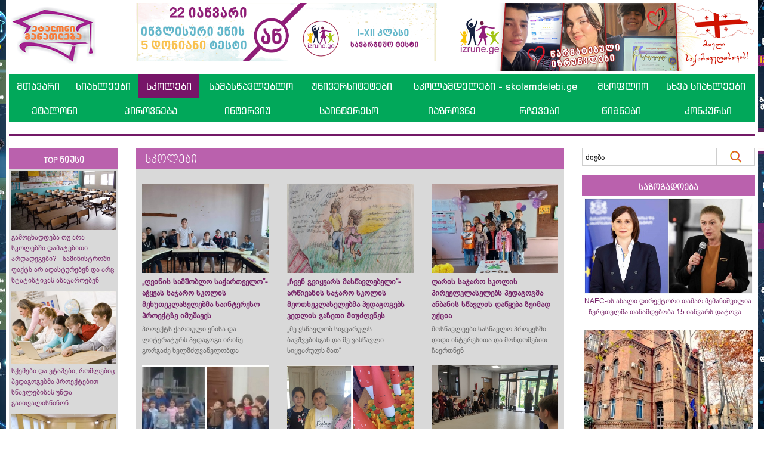

--- FILE ---
content_type: text/html; charset=UTF-8
request_url: https://www.etaloni.ge/geo/main/index/104/5349
body_size: 13603
content:
<!DOCTYPE html>
<html lang="en">
<head>
  <title>სკოლები - ეტალონი</title>
  
  
  
<meta charset="utf-8">
<meta name="viewport" content="width=device-width, initial-scale=1">
  
<meta name="title" content="სკოლები - ეტალონი" />
<meta name="description" content="" />
<meta name="keywords" content="" />

<link href="https://www.etaloni.ge/images/logo.jpg" width="1200" rel="image_src"  />
<meta property="fb:app_id" content="327559284641587" />
<meta property="og:title" content="სკოლები - ეტალონი" />
<meta property="og:type" content="article" />
<meta property="og:image" content="https://www.etaloni.ge/images/logo.jpg" />
<meta property="og:url" content="https://www.etaloni.ge/geo/main/index/104" />
<meta property="og:site_name" content="Etaloni" />
<meta property="og:description" content="" />
<meta property="og:image:type" content="image/jpeg" /> 
<meta property="og:image:width" content="526" /> 
<meta property="og:image:height" content="275" />  
  <link rel="shortcut icon" href="https://www.etaloni.ge/favicon.ico" type="image/x-icon">
  <link rel="icon" href="https://www.etaloni.ge/favicon.ico" type="image/x-icon">

  <link rel="stylesheet" href="https://www.etaloni.ge/bootstrap/css/bootstrap.css?v=2">
  <link rel="stylesheet" href="https://www.etaloni.ge/css/style.css?v=13">
  <link rel="stylesheet" href="https://www.etaloni.ge/css/mob.css?v=13">
  <link rel="stylesheet" href="https://www.etaloni.ge/css/bpg/stylesheet.css">
  <link rel="stylesheet" href="https://www.etaloni.ge/highslide/highslide.css">
  
  <script src="https://ajax.googleapis.com/ajax/libs/jquery/3.5.1/jquery.min.js"></script>
  <script src="https://www.etaloni.ge/bootstrap/js/bootstrap.js"></script>
  <script src="https://www.etaloni.ge/library.js?v=9"></script>
  <script src="https://www.etaloni.ge/anylink.js"></script>
  <script src="https://www.etaloni.ge/highslide/highslide-with-gallery.js"></script>
  
  <script type="text/javascript">
	jQuery(document).ready(function() {
    var offset = 220;
    var duration = 500;
    jQuery(window).scroll(function() {
        if (jQuery(this).scrollTop() > offset) {
            jQuery('.back-to-top').fadeIn(duration);
        } else {
            jQuery('.back-to-top').fadeOut(duration);
        }
    });
    
    jQuery('.back-to-top').click(function(event) {
        event.preventDefault();
        jQuery('html, body').animate({scrollTop: 0}, duration);
        return false;
    })
	});
  </script>
  
  
  <script src='https://www.google.com/recaptcha/api.js'></script>
  
  

<!-- Facebook Pixel Code -->
<script>
!function(f,b,e,v,n,t,s)
{if(f.fbq)return;n=f.fbq=function(){n.callMethod?
n.callMethod.apply(n,arguments):n.queue.push(arguments)};
if(!f._fbq)f._fbq=n;n.push=n;n.loaded=!0;n.version='2.0';
n.queue=[];t=b.createElement(e);t.async=!0;
t.src=v;s=b.getElementsByTagName(e)[0];
s.parentNode.insertBefore(t,s)}(window,document,'script', 'https://connect.facebook.net/en_US/fbevents.js');
fbq('init', '320880760142546'); 
fbq('track', 'PageView');
</script>
<noscript>
<img height="1" width="1" src="https://www.facebook.com/tr?id=320880760142546&ev=PageView&noscript=1"/>
</noscript>
<!-- End Facebook Pixel Code -->

<meta name="facebook-domain-verification" content="az59f9xy9mpzxpalxkqcg99ej0xd6l" />

  
 
</head>
<body>


<div id="fb-root"></div>
<script async defer crossorigin="anonymous" src="https://connect.facebook.net/en_US/sdk.js#xfbml=1&version=v9.0&appId=327559284641587&autoLogAppEvents=1" nonce="wBrghQ6u"></script>


<script>
  (function(i,s,o,g,r,a,m){i['GoogleAnalyticsObject']=r;i[r]=i[r]||function(){
  (i[r].q=i[r].q||[]).push(arguments)},i[r].l=1*new Date();a=s.createElement(o),
  m=s.getElementsByTagName(o)[0];a.async=1;a.src=g;m.parentNode.insertBefore(a,m)
  })(window,document,'script','//www.google-analytics.com/analytics.js','ga');

  ga('create', 'UA-83979059-1', 'auto');
  ga('send', 'pageview');

</script>



<script type="text/javascript">
			hs.graphicsDir = 'https://www.etaloni.ge/highslide/graphics//';
			hs.align = 'center';
			hs.transitions = ['expand', 'crossfade'];
			hs.outlineType = 'rounded-white';
			hs.fadeInOut = true;
			//hs.dimmingOpacity = 0.75;
			
			// Add the controlbar
			hs.addSlideshow({
				//slideshowGroup: 'group1',
				interval: 5000,
				repeat: false,
				useControls: true,
				fixedControls: 'fit',
				overlayOptions: {
					opacity: .75,
					position: 'bottom center',
					hideOnMouseOut: true
				}
			});
			
</script>


<div class="wrap">
	<div class="container">
    	
        <div class="outer_left">
<div onClick="addViews(77)"><a href="https://izrune.ge/" target="_blank"><img src="https://www.etaloni.ge/gallery/b-1.jpg" alt="" /></a></div>
	</div>
		<div class="outer_right">
<div onClick="addViews(78)"><a href="https://izrune.ge/" target="_blank"><img src="https://www.etaloni.ge/gallery/b-2.jpg" alt="" /></a></div>
	</div>
        
        <!-- Banners top start -->
        <div class="row">
        	<div class="col-12">
        	

        	</div>
		</div>
        
        <div class="row desktop-flex">
        	<div class="col-sm-2">
            	<div class="logo"><a href="https://www.etaloni.ge/"><img src="https://www.etaloni.ge/images/logo.png" /></a></div>
            </div>
        	<div class="col-sm-5">
            	
<div class="brek_top" onClick="addViews(52510)"><a href="https://www.izrune.ge/" target="_blank"><img src="https://www.etaloni.ge/gallery/ინგ11.gif" alt="" class="img-fluid" /></a></div>
	            </div>
            <div class="col-sm-5">
            	
<div class="brek_top" onClick="addViews(73006)"><a href="https://izrune.ge/" target="_blank"><img src="https://www.etaloni.ge/gallery/saitistvis-kkk-1.jpg" alt="" class="img-fluid" /></a></div>
	            </div>
        </div>
        <!-- Banners top end -->
        
        <!-- header start -->
        <div class="row header">
            <div class="col-sm-12">
            	<div class="mobile" style="width:1px; height:10px;"></div>
            	<div class="logo mobile"><a href="https://www.etaloni.ge/geo"><img src="https://www.etaloni.ge/images/logo.png" /></a></div>
                <div class="clear mobile"></div>
            	
<div class="mainmenu_body mainmenu_body_nm">

<div class="desktop">
<table cellpadding="0" cellspacing="0" border="0" style="width:100%;">
<tr>

<td><a href="https://www.etaloni.ge/geo/main/index/1">მთავარი</a></td>
	<td><a href="https://www.etaloni.ge/geo/main/index/3">სიახლეები</a></td>
	<td><div class="act" onClick="window.location='https://www.etaloni.ge/geo/main/index/104'">სკოლები</div></td>
	<td><a href="https://www.etaloni.ge/geo/main/index/16237">სამასწავლებლო</a></td>
	<td><a href="https://www.etaloni.ge/geo/main/index/62558">უნივერსიტეტები</a></td>
	<td><a href="https://www.etaloni.ge/skolamdelebi">სკოლამდელები - skolamdelebi.ge</a></td>
	<td><a href="https://www.etaloni.ge/geo/main/index/63409">მსოფლიო</a></td>
	<td><a href="https://www.etaloni.ge/geo/main/index/83842">სხვა სიახლეები</a></td>
	
</tr>
</table>
</div>




<div class="mobile">
	<div class="navbar-header">
		<button type="button" class="navbar-toggle" data-toggle="collapse" data-target="#myNavbar">
        	<span class="icon-bar" id="id-icon-bar-1"></span>
			<span class="icon-bar" id="id-icon-bar-2"></span>
			<span class="icon-bar" id="id-icon-bar-3"></span>                        
		</button>
	</div>
                            

		<div class="collapse navbar-collapse" id="myNavbar">
			<ul class="nav nav-justified">
				<li><a href="https://www.etaloni.ge/geo/main/index/1">მთავარი</a></li>
					<li><a href="https://www.etaloni.ge/geo/main/index/3">სიახლეები</a></li>
					<li><a href="https://www.etaloni.ge/geo/main/index/104">სკოლები</a></li>
					<li><a href="https://www.etaloni.ge/geo/main/index/16237">სამასწავლებლო</a></li>
					<li><a href="https://www.etaloni.ge/geo/main/index/62558">უნივერსიტეტები</a></li>
					<li><a href="https://www.etaloni.ge/skolamdelebi">სკოლამდელები - skolamdelebi.ge</a></li>
					<li><a href="https://www.etaloni.ge/geo/main/index/38051">კალენდარი</a></li>
					<li><a href="https://www.etaloni.ge/geo/main/index/38050">ძიება</a></li>
					<li><a href="https://www.etaloni.ge/geo/main/index/63409">მსოფლიო</a></li>
					<li><a href="https://www.etaloni.ge/geo/main/index/83842">სხვა სიახლეები</a></li>
					<li><a href="https://www.etaloni.ge/geo/main/index/1204">ეტალონი</a></li>
					<li><a href="https://www.etaloni.ge/geo/main/index/23639">პიროვნება</a></li>
					<li><a href="https://www.etaloni.ge/geo/main/index/105">ინტერვიუ</a></li>
					<li><a href="https://www.etaloni.ge/geo/main/index/5">საინტერესო   </a></li>
					<li><a href="https://www.etaloni.ge/geo/main/index/16342">იაზროვნე</a></li>
					<li><a href="https://www.etaloni.ge/geo/main/index/7">რჩევები</a></li>
					<li><a href="https://www.etaloni.ge/geo/main/index/6">წიგნები</a></li>
					<li><a href="https://www.etaloni.ge/geo/main/index/7870">კონკურსი</a></li>
								</ul>
		</div>

</div>

</div>

<div class="mainmenu_body desktop">

<table cellpadding="0" cellspacing="0" border="0" style="width:100%;">
<tr>

<td><a href="https://www.etaloni.ge/geo/main/index/1204">ეტალონი</a></td>
	<td><a href="https://www.etaloni.ge/geo/main/index/23639">პიროვნება</a></td>
	<td><a href="https://www.etaloni.ge/geo/main/index/105">ინტერვიუ</a></td>
	<td><a href="https://www.etaloni.ge/geo/main/index/5">საინტერესო   </a></td>
	<td><a href="https://www.etaloni.ge/geo/main/index/16342">იაზროვნე</a></td>
	<td><a href="https://www.etaloni.ge/geo/main/index/7">რჩევები</a></td>
	<td><a href="https://www.etaloni.ge/geo/main/index/6">წიგნები</a></td>
	<td><a href="https://www.etaloni.ge/geo/main/index/7870">კონკურსი</a></td>
	
</tr>
</table>

</div>

            </div>
        </div>
        
        <div class="row">
        	<div class="col-sm-12">
            	<div class="menu_line"></div>
            </div>
        </div>
        
        <div class="row">
        	<div class="col-12">
            	

            </div>
        </div>
                
        <!-- header end -->
        
        <!-- content start -->
        <div class="row">
        	<div class="col-sm-2 desktop">
            
            	

<!-- red news start -->
<div class="side">
	<div class="label1">TOP ნიუსი</div>
	<div class="bg">
		

<div>
	<div class="pic"><a href="https://www.etaloni.ge/geo/main/index/121401"><img src="https://www.etaloni.ge/gallery/klasisis.jpeg" alt="" class="img-fluid" /></a></div>		
	<div class="title"><a href="https://www.etaloni.ge/geo/main/index/121401">გამოცხადდება თუ არა სკოლებში დამატებითი არდადეგები? - სამინისტროში ფაქტს არ ადასტურებენ და არც სტატისტიკას ასაჯაროებენ </a></div>
	</div>
	<div>
	<div class="pic"><a href="https://www.etaloni.ge/geo/main/index/121346"><img src="https://www.etaloni.ge/gallery/iikaksajlkjlkjs.jpg" alt="" class="img-fluid" /></a></div>		
	<div class="title"><a href="https://www.etaloni.ge/geo/main/index/121346">სქემები და ეტაპები, რომლებიც პედაგოგებმა პროექტებით სწავლებისას უნდა გაითვალისწინონ</a></div>
	</div>
	<div>
	<div class="pic"><a href="https://www.etaloni.ge/geo/main/index/121394"><img src="https://www.etaloni.ge/gallery/iiiiiiimtavroba.jpeg" alt="" class="img-fluid" /></a></div>		
	<div class="title"><a href="https://www.etaloni.ge/geo/main/index/121394">მთავრობამ სტუდენტთა სწავლის დაფინანსებასთან დაკავშირებით ახალი გადაწყვეტილება მიიღო</a></div>
	</div>
	<div class="desktop">
	<div class="pic"><a href="https://www.etaloni.ge/geo/main/index/121397"><img src="https://www.etaloni.ge/gallery/eqeqe.jpg" alt="" class="img-fluid" /></a></div>		
	<div class="title"><a href="https://www.etaloni.ge/geo/main/index/121397">ანაზღაურება 2774 ლარია - კონკურსის ვადები და პირობები ცნობილია</a></div>
	</div>
	<div class="desktop">
	<div class="pic"><a href="https://www.etaloni.ge/geo/main/index/121368"><img src="https://www.etaloni.ge/gallery/iiigiviasapoipoipois.jpg" alt="" class="img-fluid" /></a></div>		
	<div class="title"><a href="https://www.etaloni.ge/geo/main/index/121368">„სკოლა უზრუნველყოფს სკოლის ტერიტორიაზე ფიზიკური უსაფრთხოების დაცვას“ - მინისტრის ბრძანებაში ცვლილება შევიდა</a></div>
	</div>
	
		
	</div>
</div>
<!-- red news end --><!-- left news start -->

<div class="side">
	<div class="label1">სიახლეები</div>

<div class="spec">
		<div class="pic"><a href="https://www.etaloni.ge/geo/main/index/121404"><img src="https://www.etaloni.ge/gallery/iiiiiiiiamindasjlkjs.jpg" alt="" class="img-fluid" /></a></div>
		<div class="title"><a href="https://www.etaloni.ge/geo/main/index/121404">როდემდე გაგრძელდება უამინდობა - სააგენტო ინფორმაციას ავრცელებს</a></div>
	</div>
	<div class="spec">
		<div class="pic"><a href="https://www.etaloni.ge/geo/main/index/121393"><img src="https://www.etaloni.ge/gallery/mataremeotxe.jpg" alt="" class="img-fluid" /></a></div>
		<div class="title"><a href="https://www.etaloni.ge/geo/main/index/121393">მოგზაურობის როლი თანამედროვე განათლებაში</a></div>
	</div>
	<div class="spec">
		<div class="pic"><a href="https://www.etaloni.ge/geo/main/index/121364"><img src="https://www.etaloni.ge/gallery/iiiiiiiiinaec.png" alt="" class="img-fluid" /></a></div>
		<div class="title"><a href="https://www.etaloni.ge/geo/main/index/121364">განაცხადის გაკეთების ბოლო ვადა 16 იანვარია - ინფორმაციას გამოცდების ეროვნული ცენტრი ავრცელებს</a></div>
	</div>
	<div class="spec">
		<div class="pic"><a href="https://www.etaloni.ge/geo/main/index/121302"><img src="https://www.etaloni.ge/gallery/iiiiiiiiiiiiiiiiiiiiiiiiiiiiiiiiiiiiiiiiiiiiiisaministro.jpg" alt="" class="img-fluid" /></a></div>
		<div class="title"><a href="https://www.etaloni.ge/geo/main/index/121302">სპეციალური საგანმანათლებლო სერვისისთვის განათლების სამინისტრომ  400 ათას ლარი გამოყო - დეტალები</a></div>
	</div>
	<div class="spec">
		<div class="pic"><a href="https://www.etaloni.ge/geo/main/index/121324"><img src="https://www.etaloni.ge/gallery/tovli.png" alt="" class="img-fluid" /></a></div>
		<div class="title"><a href="https://www.etaloni.ge/geo/main/index/121324">როგორი ამინდი იქნება ძველით ახალ წელს - გარემოს ეროვნული სააგენტო მოსახლეობას აფრთხილებს</a></div>
	</div>
	<div class="spec">
		<div class="pic"><a href="https://www.etaloni.ge/geo/main/index/121258"><img src="https://www.etaloni.ge/gallery/iiiiiiiateasakjhs.jpg" alt="" class="img-fluid" /></a></div>
		<div class="title"><a href="https://www.etaloni.ge/geo/main/index/121258">პრემიის მისაღებად, რესურსცენტრმა მედალოსანი მოსწავლეების შესახებ წერილი მერიაში უნდა გაგზავნოს</a></div>
	</div>
	<div class="spec">
		<div class="pic"><a href="https://www.etaloni.ge/geo/main/index/121277"><img src="https://www.etaloni.ge/gallery/iiiiiiiiiiiiiiiiiisamiansiajs.jpeg" alt="" class="img-fluid" /></a></div>
		<div class="title"><a href="https://www.etaloni.ge/geo/main/index/121277">ეხებათ თუ არა 5-6 იანვრის უქმეები მასწავლებლებს? - კითხვას სამინისტრო პასუხობს</a></div>
	</div>
	<div class="spec">
		<div class="pic"><a href="https://www.etaloni.ge/geo/main/index/121288"><img src="https://www.etaloni.ge/gallery/iiiiiiiiiiiiamindi.jpg" alt="" class="img-fluid" /></a></div>
		<div class="title"><a href="https://www.etaloni.ge/geo/main/index/121288">ჰაერის ტემპერატურა -17 გრადუსამდე დაეცემა  - ამინდის მკვეთრი გაუარესების შესახებ მოსახლეობას გარემოს ეროვნული სააგენტო აფრთხილებს</a></div>
	</div>
	<div class="spec">
		<div class="pic"><a href="https://www.etaloni.ge/geo/main/index/121255"><img src="https://www.etaloni.ge/gallery/saksiapsoasaasdasdad.jpg" alt="" class="img-fluid" /></a></div>
		<div class="title"><a href="https://www.etaloni.ge/geo/main/index/121255">საახალწლოდ 300 ლარს ეს ოჯახები მიიღებენ - ვის ეხება მუნიციპალური პროგრამა</a></div>
	</div>
	<div class="spec">
		<div class="pic"><a href="https://www.etaloni.ge/geo/main/index/121171"><img src="https://www.etaloni.ge/gallery/iiiiiiiiiikomps.png" alt="" class="img-fluid" /></a></div>
		<div class="title"><a href="https://www.etaloni.ge/geo/main/index/121171">უნივერსიტეტების საყურადღებოდ - ცნობილია, იმ საკითხების სია, რომლებსაც სპეციალური საბჭო წლის დასრულებამდე განიხილავს</a></div>
	</div>
	
</div>

<!-- left news end -->

<!-- pop news start -->
<div class="side">
	<div class="label1">ყველაზე პოპულარული</div>
	<div class="bg">
		

<div class="pic"><a href="https://www.etaloni.ge/geo/main/index/90796"><img src="https://www.etaloni.ge/gallery/iisofio.jpg" alt="" class="img-fluid" /></a></div>		
	<div class="title"><a href="https://www.etaloni.ge/geo/main/index/90796">აბიტურიენტებისთვის გამოცდების განრიგი გამოქვეყნდა - სოფიო გორგოძე</a></div>
	<div class="pic"><a href="https://www.etaloni.ge/geo/main/index/84960"><img src="https://www.etaloni.ge/gallery/iiiiiisqemaskajskajskasj.jpg" alt="" class="img-fluid" /></a></div>		
	<div class="title"><a href="https://www.etaloni.ge/geo/main/index/84960">1,4,7,10 კრედიტქულაზე გამოცდაჩაბარებული მასწავლებლები სტატუსს ტრენინგკურსების გავლით მიიღებენ - ვის ეხება ცვლილება კარიერული წინსვლის სქემაში</a></div>
	<div class="pic"><a href="https://www.etaloni.ge/geo/main/index/85006"><img src="https://www.etaloni.ge/gallery/iiiiifwefwee.png" alt="" class="img-fluid" /></a></div>		
	<div class="title"><a href="https://www.etaloni.ge/geo/main/index/85006">ყველა ცვლილება, რომელიც მასწავლებლებს წელს გამოცდებზე დახვდებათ</a></div>
	<div class="pic"><a href="https://www.etaloni.ge/geo/main/index/84881"><img src="https://www.etaloni.ge/gallery/iiimentoriaisiasasuas.jpg" alt="" class="img-fluid" /></a></div>		
	<div class="title"><a href="https://www.etaloni.ge/geo/main/index/84881">მასწავლებელთა სქემაში ცვლილება შევიდა - პრაქტიკული საქმიანობა პორტფოლიოთი შეფასდება</a></div>
	<div class="pic"><a href="https://www.etaloni.ge/geo/main/index/83856"><img src="https://www.etaloni.ge/gallery/iiiiiiikodakda.jpg" alt="" class="img-fluid" /></a></div>		
	<div class="title"><a href="https://www.etaloni.ge/geo/main/index/83856">პირველ კლასში სწავლის დაწყების ასაკი შეიცვლება - 2023 წლის სამოქმედო გეგმა ცნობილია</a></div>
	<div class="pic"><a href="https://www.etaloni.ge/geo/main/index/83566"><img src="https://www.etaloni.ge/gallery/iiiiiiiiiiiiiiiiiiiiiiiiiiiiiiiiiasdsad.jpg" alt="" class="img-fluid" /></a></div>		
	<div class="title"><a href="https://www.etaloni.ge/geo/main/index/83566">ცნობილია, სტანდარტი, რომელიც ყველა სკოლამ უნდა დააკმაყოფილოს - იხილეთ შეფასების სქემა </a></div>
	
		
	</div>
</div>
<!-- pop news end -->
<!-- pop news start -->
<div class="side">
	<div class="label1">ფოტოები</div>
	<div class="bg">
		<div class="highslide-gallery">

<div class="pic"><a href="https://www.etaloni.ge/gallery/187538dfbhaefb.jpg" class="highslide" onclick="return hs.expand(this)">
		<div style="width:100%; height:125px; background: url(https://www.etaloni.ge/gallery/187538dfbhaefb.jpg) no-repeat center / cover;"></div>
		</a></div>
	<div class="title"><a href="https://www.etaloni.ge/geo/main/index/56967">ურთის საჯარო სკოლის მოსწავლეებმა ლაშქრობა მოაწყვეს</a></div>
	<div class="pic"><a href="https://www.etaloni.ge/gallery/1145601.jpg" class="highslide" onclick="return hs.expand(this)">
		<div style="width:100%; height:125px; background: url(https://www.etaloni.ge/gallery/1145601.jpg) no-repeat center / cover;"></div>
		</a></div>
	<div class="title"><a href="https://www.etaloni.ge/geo/main/index/32106">„ფერით წერის ხელოვნება“ - ოზურგეთის N2 საჯარო სკოლის მოსწავლეებმა ნამუშევრები შექმნეს</a></div>
	<div class="pic"><a href="https://www.etaloni.ge/gallery/44005dfdhdhf.jpg" class="highslide" onclick="return hs.expand(this)">
		<div style="width:100%; height:125px; background: url(https://www.etaloni.ge/gallery/44005dfdhdhf.jpg) no-repeat center / cover;"></div>
		</a></div>
	<div class="title"><a href="https://www.etaloni.ge/geo/main/index/11909">„პიკასოს ბიოგრაფია და შემოქმედება“-ღების საჯარო სკოლის ინტეგრირებული გაკვეთილი</a></div>
	
		</div>
	</div>
</div>
<!-- pop news end -->
<!-- pop news start -->
<div class="side">
	<div class="label1">ვიდეოები</div>
	<div class="bg">
		<div class="highslide-gallery">

<iframe style="width: 100%;" height="125" src="https://www.youtube.com/embed/on1yyqCYs4E?rel=0" frameborder="0" allowfullscreen></iframe>
	<div class="title"><a href="https://www.youtube.com/watch?v=on1yyqCYs4E" target="_blank">გთავაზობთ „ეტალონის“ გრანდიოზულ ფინალზე შესრულებული შემოქმედებითი ნომრების ვიდეორგოლებს</a></div>
	<iframe style="width: 100%;" height="125" src="https://www.youtube.com/embed/74uArifQo74?rel=0" frameborder="0" allowfullscreen></iframe>
	<div class="title"><a href="https://www.youtube.com/watch?v=74uArifQo74" target="_blank">„ეტალონის“ თანამოაზრე სკოლის დირექტორები გრანდიოზულ ფინალზე სიტყვით გამოვიდნენ</a></div>
	<iframe style="width: 100%;" height="125" src="https://www.youtube.com/embed/H4yF4ivN09A?rel=0" frameborder="0" allowfullscreen></iframe>
	<div class="title"><a href="https://www.youtube.com/watch?v=H4yF4ivN09A" target="_blank">მნიშვნელოვანი სიტყვები - „კითხვის ეფექტური მეთოდები</a></div>
	
		</div>
	</div>
</div>
<!-- pop news end --><div style="width:1px; height:25px;"></div>
				                
            </div>
        	<div class="col-sm-7">
            	
                

<div class="top">
	<div class="label1">სკოლები</div>
	<div class="bg">
		<div class="row">

<div class="col-sm-4">
		<div class="pic" style="background: url(https://www.etaloni.ge/gallery/i259119312439597_5484006051634568_577038749341497734_n.jpg) no-repeat center; background-size: cover;" onClick="window.location='https://www.etaloni.ge/geo/main/index/78592'"></div>
		
		
		<div class="title"><a href="https://www.etaloni.ge/geo/main/index/78592"><b>„ღვინის სამშობლო საქართველო“- აჭყვას საჯარო სკოლის მეხუთეკლასელებმა საინტერესო პროექტზე იმუშავეს</b></a></div>
		<div class="desc">პროექტს ქართული ენისა და ლიტერატურს პედაგოგი ირინე გორგაძე ხელმძღვანელობდა</div>
	</div>
	<div class="col-sm-4">
		<div class="pic" style="background: url(https://www.etaloni.ge/gallery/bsvsddvjhdsjdvj.jpg) no-repeat center; background-size: cover;" onClick="window.location='https://www.etaloni.ge/geo/main/index/78591'"></div>
		
		
		<div class="title"><a href="https://www.etaloni.ge/geo/main/index/78591"><b>„ჩვენ გვიყვარს მასწავლებელი“- არწივანის საჯარო სკოლის მეოთხეკლასელებმა პედაგოგებს კედლის გაზეთი მიუძღვნეს</b></a></div>
		<div class="desc">&bdquo;მე ვსწავლობ სიყვარულს ბავშვებისგან და მე ვასწავლი სიყვარულს მათ&ldquo;</div>
	</div>
	<div class="col-sm-4">
		<div class="pic" style="background: url(https://www.etaloni.ge/gallery/igaris.jpg) no-repeat center; background-size: cover;" onClick="window.location='https://www.etaloni.ge/geo/main/index/78588'"></div>
		
		
		<div class="title"><a href="https://www.etaloni.ge/geo/main/index/78588"><b>ღარის საჯარო სკოლის პირველკლასელებს პედაგოგმა ანბანის სწავლის დაწყება ზეიმად უქცია</b></a></div>
		<div class="desc">მოსწავლეები სასწავლო პროცესში დიდი ინტერესითა და მონდომებით ჩაერთნენ</div>
	</div>
	</div>
	<div class="row">
	<div class="col-sm-4">
		<div class="pic" style="background: url(https://www.etaloni.ge/gallery/vcxvcxvvvv11.jpg) no-repeat center; background-size: cover;" onClick="window.location='https://www.etaloni.ge/geo/main/index/78583'"></div>
		
		
		<div class="title"><a href="https://www.etaloni.ge/geo/main/index/78583"><b>გოგოლესუბნის საჯარო სკოლის მეორეკლასელთა შთამბეჭდავი სასწავლო-შემეცნებითი ტური </b></a></div>
		<div class="desc">მეორეკლასელებმა სპექტაკლი-მიუზიკლი - &bdquo;ბრემენელი მუსიკოსები&ldquo; ნახეს</div>
	</div>
	<div class="col-sm-4">
		<div class="pic" style="background: url(https://www.etaloni.ge/gallery/shenenxxlisdssf.png) no-repeat center; background-size: cover;" onClick="window.location='https://www.etaloni.ge/geo/main/index/78606'"></div>
		
		
		<div class="title"><a href="https://www.etaloni.ge/geo/main/index/78606"><b>ჯავშანიანის საჯარო სკოლის მოსწავლეებმა შემოდგომას მაკეტი მიუძღვნეს</b></a></div>
		<div class="desc">მოსწავლეები აქტივობაში დიდი მონდომებით ჩაერთნენ, მათ შესაძლებლობები წარმატებთ წარმოაჩინეს</div>
	</div>
	<div class="col-sm-4">
		<div class="pic" style="background: url(https://www.etaloni.ge/gallery/IMG_20221019_120953.jpg) no-repeat center; background-size: cover;" onClick="window.location='https://www.etaloni.ge/geo/main/index/78602'"></div>
		
		
		<div class="title"><a href="https://www.etaloni.ge/geo/main/index/78602"><b>ერკეთის საჯარო სკოლის მოსწავლეებს ექიმი პირადი ჰიგიენის წესებსა და მათი დაცვის მნიშვნელობაზე ესაუბრა</b></a></div>
		<div class="desc">შეხვედრამ ნაყოფიერად და საინტერესოდ ჩაიარა</div>
	</div>
	</div>
	<div class="row">
	
		</div>
	</div>
</div>

<!-- cat archive start -->

<a name="archive"></a>
	<div class="inner_line"></div>
    <div class="archive_label1">რუბრიკის სხვა სიახლეები</div>
	<div class="row">
		<div class="col-sm-12">
			<div class="desc" style="padding-bottom: 20px;"><a href="https://www.etaloni.ge/geo/main/index/49862">ღების საჯარო სკოლის ინგლისური ენის წამყვანი პედაგოგი თამარ სამსონაძე ელექტრონული წიგნის შექმნაში მონაწილეობდა</a></div>
		</div>
	</div>
	<div class="row">
		<div class="col-sm-12">
			<div class="desc" style="padding-bottom: 20px;"><a href="https://www.etaloni.ge/geo/main/index/49861">ოლავერდის საჯარო სკოლაში მასწავლებელთა დისკუსია გაიმართა</a></div>
		</div>
	</div>
	<div class="row">
		<div class="col-sm-12">
			<div class="desc" style="padding-bottom: 20px;"><a href="https://www.etaloni.ge/geo/main/index/49860">წყალტუბოს N1 სკოლა „ახალი სკოლის მოდელში“ აქტიურად არის ჩართული - მოსწავლეები საინტერესო კომპლექსურ დავალებებს ასრულებენ</a></div>
		</div>
	</div>
	<div class="row">
		<div class="col-sm-12">
			<div class="desc" style="padding-bottom: 20px;"><a href="https://www.etaloni.ge/geo/main/index/49859">„ერთი პატარა ლაქა“ - იხტილის საჯარო სკოლის მოსწავლეებმა საინტერესო ნამუშევარი შექმნეს</a></div>
		</div>
	</div>
	<div class="row">
		<div class="col-sm-12">
			<div class="desc" style="padding-bottom: 20px;"><a href="https://www.etaloni.ge/geo/main/index/49858">„ეს მხოლოდ დასაწყისია“ - სიქთარვას საჯარო სკოლის ეზოში მოსწავლეებმა დეკორატიული მცენარეების დარგვა დაიწყეს</a></div>
		</div>
	</div>
	<div class="row">
		<div class="col-sm-12">
			<div class="desc" style="padding-bottom: 20px;"><a href="https://www.etaloni.ge/geo/main/index/49857">„პროცენტი ჩვენს ცხოვრებაში“ - ზედა სიმონეთის საჯარო სკოლაში მათემატიკის კვირეული მიმდინარეობს</a></div>
		</div>
	</div>
	<div class="row">
		<div class="col-sm-12">
			<div class="desc" style="padding-bottom: 20px;"><a href="https://www.etaloni.ge/geo/main/index/49853">„წინდა მინდა“ - თბილისის N12 სკოლაში დაუნის სინდრომის საერთაშორისო დღე აღნიშნეს</a></div>
		</div>
	</div>
	<div class="row">
		<div class="col-sm-12">
			<div class="desc" style="padding-bottom: 20px;"><a href="https://www.etaloni.ge/geo/main/index/49852">წყალტუბოს N1 სკოლის მოსწავლე მარიამ მურვანიძე გაცვლითი პროგრამის გამარჯვებული გახდა</a></div>
		</div>
	</div>
	<div class="row">
		<div class="col-sm-12">
			<div class="desc" style="padding-bottom: 20px;"><a href="https://www.etaloni.ge/geo/main/index/49851">„გაზაფხული შემოსულა ლენ“ - კალინინოს საჯარო სკოლის მოსწავლეებმა გაზაფხულის დღესასწაულები საკუთარი შემოქმედებით აღნიშნეს</a></div>
		</div>
	</div>
	<div class="row">
		<div class="col-sm-12">
			<div class="desc" style="padding-bottom: 20px;"><a href="https://www.etaloni.ge/geo/main/index/49850">პერევის საჯარო სკოლის მოსწავლეებმა დაუნის სინდრომის მსოფლიო დღეს პრეზენტაცია მიუძღვნეს</a></div>
		</div>
	</div>
	

<center>

<ul class="pagination">
	<li><a href="https://www.etaloni.ge/geo/main/index/104/5348#archive">&lt;&lt;</a></li>
	<li><a href="https://www.etaloni.ge/geo/main/index/104/1#archive">1</a></li>
			<li><a href="javascript:;">...</a></li>
					<li><a href="https://www.etaloni.ge/geo/main/index/104/5345#archive">5345</a></li>
			<li><a href="https://www.etaloni.ge/geo/main/index/104/5346#archive">5346</a></li>
			<li><a href="https://www.etaloni.ge/geo/main/index/104/5347#archive">5347</a></li>
			<li><a href="https://www.etaloni.ge/geo/main/index/104/5348#archive">5348</a></li>
			<li class="active"><a href="#">5349</a></li>
		<li><a href="https://www.etaloni.ge/geo/main/index/104/5350#archive">5350</a></li>
			<li><a href="https://www.etaloni.ge/geo/main/index/104/5351#archive">5351</a></li>
			<li><a href="https://www.etaloni.ge/geo/main/index/104/5352#archive">5352</a></li>
			<li><a href="https://www.etaloni.ge/geo/main/index/104/5353#archive">5353</a></li>
			<li><a href="javascript:;">...</a></li>
					<li><a href="https://www.etaloni.ge/geo/main/index/104/8680#archive">8680</a></li>
			<li><a href="https://www.etaloni.ge/geo/main/index/104/5350#archive">&gt;&gt;</a></li>
	</ul>
	
</center>

<!-- cat archive end -->
<!-- rubric start -->

<div class="rubric">
	<div class="label1">ეტალონი</div>
	<div class="row">
	<div class="col-sm-7">
					<a href="https://www.etaloni.ge/geo/main/index/121135"><div class="pic2" style="background: url(https://www.etaloni.ge/gallery/iiiolimp.jpg) no-repeat center; background-size:cover;"></div></a>
				</div>
				<div class="col-sm-5">
					<div class="title2"><a href="https://www.etaloni.ge/geo/main/index/121135"><b>„განათლებული ახალგაზრდები ქმნიან წარმატებულ საქართველოს, „ეტალონთან“ ერთად!“ - საგნობრივი ოლიმპიადის წლის მიმოხილვა და სამომავლო გეგმები</b></a></div>
					<div class="desc2"><p>წინ კი უამრავი გეგმა, მიზანი და წარმატებაა</p></div>
				</div>
		</div>
		<div class="row">
		<div class="col-sm-6 newsborder">
			<a href="https://www.etaloni.ge/geo/main/index/120951"><div class="pic" style="background: url(https://www.etaloni.ge/gallery/shemajamabeli.jpg) no-repeat center; background-size:cover;"></div></a>
			<div class="title"><a href="https://www.etaloni.ge/geo/main/index/120951"><b>მოსწავლეთა წარმატების კვალდაკვალ - „ეტალონის“ საგნობრივი ოლიმპიადა დასრულდა</b></a></div>
			<div class="desc"><p><span style="font-size: 12.0pt; line-height: 107%;">შემოდგომის სეზონზე 4 საგანში ჩატარდა და მასში II-XII კლასის მოსწავლეებმა მიიღეს მონაწილეობა მთელი საქართვლოდან</span></p></div>
		</div>
		<div class="col-sm-6 newsborder">
			<a href="https://www.etaloni.ge/geo/main/index/120956"><div class="pic" style="background: url(https://www.etaloni.ge/gallery/iiiiimatematika.jpg) no-repeat center; background-size:cover;"></div></a>
			<div class="title"><a href="https://www.etaloni.ge/geo/main/index/120956"><b>„ეტალონის“ მათემატიკის ოლიმპიადის აბსოლუტური ჩემპიონები გამოვლინდნენ</b></a></div>
			<div class="desc"><p>მათემატიკის ოლიმპიადა 9-10 დეკემბერს გაიმართა</p></div>
		</div>
		</div>
		<div class="row">
		<div class="col-sm-6 newsborder">
			<a href="https://www.etaloni.ge/geo/main/index/120930"><div class="pic" style="background: url(https://www.etaloni.ge/gallery/shedegebimatematika.jpg) no-repeat center; background-size:cover;"></div></a>
			<div class="title"><a href="https://www.etaloni.ge/geo/main/index/120930"><b>„ეტალონის“ მათემატიკის ოლიმპიადა დასრულდა - ლიდერთა ათეულები</b></a></div>
			<div class="desc"><p>&bdquo;ეტალონის&ldquo; შემოდგომის სეზონის საგნობრივი ჩემპიონატი მათემატიკის ოლიმპიადით დასრულდა</p></div>
		</div>
		<div class="col-sm-6 newsborder">
			<a href="https://www.etaloni.ge/geo/main/index/120851"><div class="pic" style="background: url(https://www.etaloni.ge/gallery/matematikadaiwyo.jpg) no-repeat center; background-size:cover;"></div></a>
			<div class="title"><a href="https://www.etaloni.ge/geo/main/index/120851"><b>მათემატიკის ოლიმპიადა დაიწყო</b></a></div>
			<div class="desc"><p>&bdquo;ეტალონის&ldquo; საგნობრივი ჩემპიონატი მათემატიკის ოლიმპიადით სრულდება</p></div>
		</div>
		</div>
	<div class="row">
		<div class="col-sm-12">
			<div class="more"><a href="https://www.etaloni.ge/geo/main/index/1204">რუბრიკის ყველა სიახლე <span style="font-family:arial; text-transform:uppercase;">&gt;&gt;</span></a></div>
			<div class="clear"></div>
		</div>
	</div>
	<div class="row">
		<div class="col-sm-12">
			<div class="menu_line"></div>
		</div>
	</div>
	</div>
	<div class="rubric desktop">
	<div class="label1">სიახლეები</div>
	<div class="row">
	<div class="col-sm-7">
					<a href="https://www.etaloni.ge/geo/main/index/121404"><div class="pic2" style="background: url(https://www.etaloni.ge/gallery/iiiiiiiiamindasjlkjs.jpg) no-repeat center; background-size:cover;"></div></a>
				</div>
				<div class="col-sm-5">
					<div class="title2"><a href="https://www.etaloni.ge/geo/main/index/121404"><b>როდემდე გაგრძელდება უამინდობა - სააგენტო ინფორმაციას ავრცელებს</b></a></div>
					<div class="desc2"><p>როდემდე გაგრძელდება უამინდობა - სააგენტო ინფორმაციას ავრცელებს</p></div>
				</div>
		</div>
		<div class="row">
		<div class="col-sm-6 newsborder">
			<a href="https://www.etaloni.ge/geo/main/index/121402"><div class="pic" style="background: url(https://www.etaloni.ge/gallery/naasaasdasdad.jpg) no-repeat center; background-size:cover;"></div></a>
			<div class="title"><a href="https://www.etaloni.ge/geo/main/index/121402"><b>NAEC-ის ახალი დირექტორი თამარ მემანიშვილია - წერეთელმა თანამდებობა 15 იანვარს დატოვა</b></a></div>
			<div class="desc"><p>NAEC-ის ახალი დირექტორი თამარ მემანიშვილია - წერეთელმა თანამდებობა 15 იანვარს დატოვა&nbsp;</p></div>
		</div>
		<div class="col-sm-6 newsborder">
			<a href="https://www.etaloni.ge/geo/main/index/121401"><div class="pic" style="background: url(https://www.etaloni.ge/gallery/klasisis.jpeg) no-repeat center; background-size:cover;"></div></a>
			<div class="title"><a href="https://www.etaloni.ge/geo/main/index/121401"><b>გამოცხადდება თუ არა სკოლებში დამატებითი არდადეგები? - სამინისტროში ფაქტს არ ადასტურებენ და არც სტატისტიკას ასაჯაროებენ </b></a></div>
			<div class="desc"><p>მშობლები სასწავლო პროცესის შეჩერებას ითხოვენ - უამინდობის გამო სკოლებში მოსწავლეების დიდი ნაწილი არ მივიდა</p></div>
		</div>
		</div>
		<div class="row">
		<div class="col-sm-6 newsborder">
			<a href="https://www.etaloni.ge/geo/main/index/121400"><div class="pic" style="background: url(https://www.etaloni.ge/gallery/minisrtiii.jpg) no-repeat center; background-size:cover;"></div></a>
			<div class="title"><a href="https://www.etaloni.ge/geo/main/index/121400"><b>„ერთი მოსწავლეც რომ იყოს, მისთვის გავხსნით მე-12 კლასს... რეგისტრაცია 6 თვით ადრე გამოცხადდება“ - მინისტრი სასკოლო რეფორმაზე</b></a></div>
			<div class="desc"><p>&bdquo;ეს მოგვცემს საშუალებას დავიწყოთ ფართომასშტაბიანი სასკოლო რეფორმა&ldquo;...</p></div>
		</div>
		<div class="col-sm-6 newsborder">
			<a href="https://www.etaloni.ge/geo/main/index/121387"><div class="pic" style="background: url(https://www.etaloni.ge/gallery/saministasiauys.jpg) no-repeat center; background-size:cover;"></div></a>
			<div class="title"><a href="https://www.etaloni.ge/geo/main/index/121387"><b>„პედაგოგთა შრომის ანაზღაურების მიზნით, სკოლის დაფინანსებას უზრუნველყოფს მასწავლებლის სახლი“ - ბრძანება</b></a></div>
			<div class="desc"><p>&bdquo;პედაგოგთა შრომის ანაზღაურების მიზნით, სკოლის დაფინანსებას უზრუნველყოფს მასწავლებლის სახლი&ldquo; - ბრძანება</p></div>
		</div>
		</div>
	<div class="row">
		<div class="col-sm-12">
			<div class="more"><a href="https://www.etaloni.ge/geo/main/index/3">რუბრიკის ყველა სიახლე <span style="font-family:arial; text-transform:uppercase;">&gt;&gt;</span></a></div>
			<div class="clear"></div>
		</div>
	</div>
	<div class="row">
		<div class="col-sm-12">
			<div class="menu_line"></div>
		</div>
	</div>
	</div>
	<div class="rubric">
	<div class="label1">პიროვნება</div>
	<div class="row">
	<div class="col-sm-7">
					<a href="https://www.etaloni.ge/geo/main/index/121321"><div class="pic2" style="background: url(https://www.etaloni.ge/gallery/iiipri.jpg) no-repeat center; background-size:cover;"></div></a>
				</div>
				<div class="col-sm-5">
					<div class="title2"><a href="https://www.etaloni.ge/geo/main/index/121321"><b>„მოსწავლის განვითარებისთვის მნიშვნელოვანია, მას ჰქონდეს სათანადო მხარდაჭერა როგორც სკოლაში, ასევე ოჯახში“- ორღულის სკოლის დირექტორი მელანია ჩხიტუნიძე</b></a></div>
					<div class="desc2"><p>etaloni.<span data-cke-bogus="true">ge-ს</span>&nbsp;<span data-cke-bogus="true">ბლიც-კითხვებს&nbsp;</span>საჩხერის მუნიციპალიტეტის სოფელ <span data-cke-bogus="true">ორღულის</span> საჯარო სკოლის დირექტორი მელანია ჩხიტუნიძე პასუხობს</p>
<p>&nbsp;</p></div>
				</div>
		</div>
		<div class="row">
		<div class="col-sm-6 newsborder">
			<a href="https://www.etaloni.ge/geo/main/index/120934"><div class="pic" style="background: url(https://www.etaloni.ge/gallery/iiwign.jpg) no-repeat center; background-size:cover;"></div></a>
			<div class="title"><a href="https://www.etaloni.ge/geo/main/index/120934"><b>„სკოლაში ყველაზე ფასეული ჩემთვის არის მოსწავლის კეთილდღეობა“- მუხროვანის საჯარო სკოლის დირექტორი სვეტლანა სუხორუკოვა</b></a></div>
			<div class="desc"><p>etaloni.<span data-cke-bogus="true">ge-ს</span>&nbsp;<span data-cke-bogus="true">ბლიც-კითხვებს</span>&nbsp;მუხროვანის საჯარო სკოლის დირექტორი სვეტლანა <span data-cke-bogus="true">სუხორუკოვა</span> პასუხობს</p>
<p>&nbsp;</p>
<p>&nbsp;</p></div>
		</div>
		<div class="col-sm-6 newsborder">
			<a href="https://www.etaloni.ge/geo/main/index/120390"><div class="pic" style="background: url(https://www.etaloni.ge/gallery/sfghsfghsfghsgh.jpg) no-repeat center; background-size:cover;"></div></a>
			<div class="title"><a href="https://www.etaloni.ge/geo/main/index/120390"><b>„სასწავლო პროცესის ეფექტიანობა დამოკიდებულია თანამშრომელთა ინტეგრირებულ და თანმიმდევრულ მუშაობაზე“- ზუგდიდის N5 სკოლის დირექტორი დოდო ცქვიტაია</b></a></div>
			<div class="desc"><div class="sc_right">etaloni.<span data-cke-bogus="true">ge-ს</span> <span data-cke-bogus="true">ბლიც-კითხვებს</span>&nbsp;ზუგდიდის N5 საჯარო სკოლის დირექტორი დოდო <span data-cke-bogus="true">ცქვიტაია</span> პასუხობს</div>
<div class="clear">&nbsp;</div></div>
		</div>
		</div>
		<div class="row">
		<div class="col-sm-6 newsborder">
			<a href="https://www.etaloni.ge/geo/main/index/120386"><div class="pic" style="background: url(https://www.etaloni.ge/gallery/ihatutsd.jpg) no-repeat center; background-size:cover;"></div></a>
			<div class="title"><a href="https://www.etaloni.ge/geo/main/index/120386"><b>„მოსწავლის განვითარებისთვის მნიშვნელოვანია, უსაფრთხო, დისციპლინირებული სასკოლო გარემო“- საქობოს საჯარო სკოლის დირექტორი დოდო ბეგიაშვილი</b></a></div>
			<div class="desc"><p>etaloni.ge-ს ბლიც-კითხვებს სიღნაღის მუნიციპალიტეტის სოფელ საქობოს საჯარო სკოლის დირექტორი დოდო ბეგიაშვილი პასუხობს</p></div>
		</div>
		<div class="col-sm-6 newsborder">
			<a href="https://www.etaloni.ge/geo/main/index/120384"><div class="pic" style="background: url(https://www.etaloni.ge/gallery/fgbsffdfhdfdh.jpg) no-repeat center; background-size:cover;"></div></a>
			<div class="title"><a href="https://www.etaloni.ge/geo/main/index/120384"><b>„მოტივაცია სასწავლო პროგრესის წინაპირობაა“- ჩაქვის წმ. კეთილმორწმუნე მეფე დავითის სახელობის სკოლა-გიმნაზიის დირექტორი დეკანოზ დანიელ სოლომონიძე</b></a></div>
			<div class="desc"><p>&bdquo;სკოლა წარმოადგენს ბავშვის პიროვნების განვითარების ერთ-ერთ მამოძრავებელ ძალას&ldquo;</p></div>
		</div>
		</div>
	<div class="row">
		<div class="col-sm-12">
			<div class="more"><a href="https://www.etaloni.ge/geo/main/index/23639">რუბრიკის ყველა სიახლე <span style="font-family:arial; text-transform:uppercase;">&gt;&gt;</span></a></div>
			<div class="clear"></div>
		</div>
	</div>
	<div class="row">
		<div class="col-sm-12">
			<div class="menu_line"></div>
		</div>
	</div>
	</div>
	<div class="rubric">
	<div class="label1">საინტერესო   </div>
	<div class="row">
	<div class="col-sm-7">
					<a href="https://www.etaloni.ge/geo/main/index/121372"><div class="pic2" style="background: url(https://www.etaloni.ge/gallery/taobaalfa.jpg) no-repeat center; background-size:cover;"></div></a>
				</div>
				<div class="col-sm-5">
					<div class="title2"><a href="https://www.etaloni.ge/geo/main/index/121372"><b>„ჯენზის“ „ალფა“ თაობა წამოეწია - როგორ ვიპოვოთ საერთო ენა თანამედროვე ბავშვებთან?</b></a></div>
					<div class="desc2"></div>
				</div>
		</div>
		<div class="row">
		<div class="col-sm-6 newsborder">
			<a href="https://www.etaloni.ge/geo/main/index/121365"><div class="pic" style="background: url(https://www.etaloni.ge/gallery/repetitoroba.jpg) no-repeat center; background-size:cover;"></div></a>
			<div class="title"><a href="https://www.etaloni.ge/geo/main/index/121365"><b>ქვეყანა, სადაც რეპეტიტორობა აკრძალულია - კერძო მასწავლებლებს სანქციები, რიგ შემთხვევაში კი პროფესიული საქმიანობის აკრძალვა ემუქრებათ </b></a></div>
			<div class="desc"><p>ქვეყანა, სადაც რეპეტიტორობა აკრძალულია - კერძო მასწავლებლებს სანქციები, რიგ შემთხვევაში კი&nbsp; საქმიანობის აკრძალვა ემუქრებათ&nbsp;</p></div>
		</div>
		<div class="col-sm-6 newsborder">
			<a href="https://www.etaloni.ge/geo/main/index/121329"><div class="pic" style="background: url(https://www.etaloni.ge/gallery/gakve.jpg) no-repeat center; background-size:cover;"></div></a>
			<div class="title"><a href="https://www.etaloni.ge/geo/main/index/121329"><b>2026 წლის პირველი გაკვეთილი: როგორ გავუმარტივოთ სასკოლო რიტმში დაბრუნება მოსწავლეებს?</b></a></div>
			<div class="desc"><p>2026 წლის პირველი გაკვეთილი: როგორ გავუმარტივოთ სასკოლო რიტმში დაბრუნება მოსწავლეებს?</p></div>
		</div>
		</div>
		<div class="row">
		<div class="col-sm-6 newsborder">
			<a href="https://www.etaloni.ge/geo/main/index/121309"><div class="pic" style="background: url(https://www.etaloni.ge/gallery/aradeg.jpg) no-repeat center; background-size:cover;"></div></a>
			<div class="title"><a href="https://www.etaloni.ge/geo/main/index/121309"><b>სად არის ყველაზე გრძელი სასწავლო წელი? - ქვეყნები, სადაც მოსწავლეები ყველაზე ნაკლებს ისვენებენ</b></a></div>
			<div class="desc"></div>
		</div>
		<div class="col-sm-6 newsborder">
			<a href="https://www.etaloni.ge/geo/main/index/121280"><div class="pic" style="background: url(https://www.etaloni.ge/gallery/zodiaqri.jpeg) no-repeat center; background-size:cover;"></div></a>
			<div class="title"><a href="https://www.etaloni.ge/geo/main/index/121280"><b>რომელი ზოდიაქოს ნიშნის ქვეშ დაბადებული პედაგოგებისთვის იქნება 2026 წელი იღბლიანი - ჩამონათვალი</b></a></div>
			<div class="desc"></div>
		</div>
		</div>
	<div class="row">
		<div class="col-sm-12">
			<div class="more"><a href="https://www.etaloni.ge/geo/main/index/5">რუბრიკის ყველა სიახლე <span style="font-family:arial; text-transform:uppercase;">&gt;&gt;</span></a></div>
			<div class="clear"></div>
		</div>
	</div>
	<div class="row">
		<div class="col-sm-12">
			<div class="menu_line"></div>
		</div>
	</div>
	</div>
	
<!-- rubric end -->                                
            </div>
            
            <div class="col-sm-2 mobile">
            
            	<!-- left news start -->

<div class="side">
	<div class="label1">სიახლეები</div>

<div class="spec">
		<div class="pic"><a href="https://www.etaloni.ge/geo/main/index/121404"><img src="https://www.etaloni.ge/gallery/iiiiiiiiamindasjlkjs.jpg" alt="" class="img-fluid" /></a></div>
		<div class="title"><a href="https://www.etaloni.ge/geo/main/index/121404">როდემდე გაგრძელდება უამინდობა - სააგენტო ინფორმაციას ავრცელებს</a></div>
	</div>
	<div class="spec">
		<div class="pic"><a href="https://www.etaloni.ge/geo/main/index/121393"><img src="https://www.etaloni.ge/gallery/mataremeotxe.jpg" alt="" class="img-fluid" /></a></div>
		<div class="title"><a href="https://www.etaloni.ge/geo/main/index/121393">მოგზაურობის როლი თანამედროვე განათლებაში</a></div>
	</div>
	<div class="spec">
		<div class="pic"><a href="https://www.etaloni.ge/geo/main/index/121364"><img src="https://www.etaloni.ge/gallery/iiiiiiiiinaec.png" alt="" class="img-fluid" /></a></div>
		<div class="title"><a href="https://www.etaloni.ge/geo/main/index/121364">განაცხადის გაკეთების ბოლო ვადა 16 იანვარია - ინფორმაციას გამოცდების ეროვნული ცენტრი ავრცელებს</a></div>
	</div>
	<div class="spec">
		<div class="pic"><a href="https://www.etaloni.ge/geo/main/index/121302"><img src="https://www.etaloni.ge/gallery/iiiiiiiiiiiiiiiiiiiiiiiiiiiiiiiiiiiiiiiiiiiiiisaministro.jpg" alt="" class="img-fluid" /></a></div>
		<div class="title"><a href="https://www.etaloni.ge/geo/main/index/121302">სპეციალური საგანმანათლებლო სერვისისთვის განათლების სამინისტრომ  400 ათას ლარი გამოყო - დეტალები</a></div>
	</div>
	<div class="spec">
		<div class="pic"><a href="https://www.etaloni.ge/geo/main/index/121324"><img src="https://www.etaloni.ge/gallery/tovli.png" alt="" class="img-fluid" /></a></div>
		<div class="title"><a href="https://www.etaloni.ge/geo/main/index/121324">როგორი ამინდი იქნება ძველით ახალ წელს - გარემოს ეროვნული სააგენტო მოსახლეობას აფრთხილებს</a></div>
	</div>
	<div class="spec">
		<div class="pic"><a href="https://www.etaloni.ge/geo/main/index/121258"><img src="https://www.etaloni.ge/gallery/iiiiiiiateasakjhs.jpg" alt="" class="img-fluid" /></a></div>
		<div class="title"><a href="https://www.etaloni.ge/geo/main/index/121258">პრემიის მისაღებად, რესურსცენტრმა მედალოსანი მოსწავლეების შესახებ წერილი მერიაში უნდა გაგზავნოს</a></div>
	</div>
	<div class="spec">
		<div class="pic"><a href="https://www.etaloni.ge/geo/main/index/121277"><img src="https://www.etaloni.ge/gallery/iiiiiiiiiiiiiiiiiisamiansiajs.jpeg" alt="" class="img-fluid" /></a></div>
		<div class="title"><a href="https://www.etaloni.ge/geo/main/index/121277">ეხებათ თუ არა 5-6 იანვრის უქმეები მასწავლებლებს? - კითხვას სამინისტრო პასუხობს</a></div>
	</div>
	<div class="spec">
		<div class="pic"><a href="https://www.etaloni.ge/geo/main/index/121288"><img src="https://www.etaloni.ge/gallery/iiiiiiiiiiiiamindi.jpg" alt="" class="img-fluid" /></a></div>
		<div class="title"><a href="https://www.etaloni.ge/geo/main/index/121288">ჰაერის ტემპერატურა -17 გრადუსამდე დაეცემა  - ამინდის მკვეთრი გაუარესების შესახებ მოსახლეობას გარემოს ეროვნული სააგენტო აფრთხილებს</a></div>
	</div>
	<div class="spec">
		<div class="pic"><a href="https://www.etaloni.ge/geo/main/index/121255"><img src="https://www.etaloni.ge/gallery/saksiapsoasaasdasdad.jpg" alt="" class="img-fluid" /></a></div>
		<div class="title"><a href="https://www.etaloni.ge/geo/main/index/121255">საახალწლოდ 300 ლარს ეს ოჯახები მიიღებენ - ვის ეხება მუნიციპალური პროგრამა</a></div>
	</div>
	<div class="spec">
		<div class="pic"><a href="https://www.etaloni.ge/geo/main/index/121171"><img src="https://www.etaloni.ge/gallery/iiiiiiiiiikomps.png" alt="" class="img-fluid" /></a></div>
		<div class="title"><a href="https://www.etaloni.ge/geo/main/index/121171">უნივერსიტეტების საყურადღებოდ - ცნობილია, იმ საკითხების სია, რომლებსაც სპეციალური საბჭო წლის დასრულებამდე განიხილავს</a></div>
	</div>
	
</div>

<!-- left news end -->
<!-- pop news start -->
<div class="side">
	<div class="label1">ყველაზე პოპულარული</div>
	<div class="bg">
		

<div class="pic"><a href="https://www.etaloni.ge/geo/main/index/90796"><img src="https://www.etaloni.ge/gallery/iisofio.jpg" alt="" class="img-fluid" /></a></div>		
	<div class="title"><a href="https://www.etaloni.ge/geo/main/index/90796">აბიტურიენტებისთვის გამოცდების განრიგი გამოქვეყნდა - სოფიო გორგოძე</a></div>
	<div class="pic"><a href="https://www.etaloni.ge/geo/main/index/84960"><img src="https://www.etaloni.ge/gallery/iiiiiisqemaskajskajskasj.jpg" alt="" class="img-fluid" /></a></div>		
	<div class="title"><a href="https://www.etaloni.ge/geo/main/index/84960">1,4,7,10 კრედიტქულაზე გამოცდაჩაბარებული მასწავლებლები სტატუსს ტრენინგკურსების გავლით მიიღებენ - ვის ეხება ცვლილება კარიერული წინსვლის სქემაში</a></div>
	<div class="pic"><a href="https://www.etaloni.ge/geo/main/index/85006"><img src="https://www.etaloni.ge/gallery/iiiiifwefwee.png" alt="" class="img-fluid" /></a></div>		
	<div class="title"><a href="https://www.etaloni.ge/geo/main/index/85006">ყველა ცვლილება, რომელიც მასწავლებლებს წელს გამოცდებზე დახვდებათ</a></div>
	<div class="pic"><a href="https://www.etaloni.ge/geo/main/index/84881"><img src="https://www.etaloni.ge/gallery/iiimentoriaisiasasuas.jpg" alt="" class="img-fluid" /></a></div>		
	<div class="title"><a href="https://www.etaloni.ge/geo/main/index/84881">მასწავლებელთა სქემაში ცვლილება შევიდა - პრაქტიკული საქმიანობა პორტფოლიოთი შეფასდება</a></div>
	<div class="pic"><a href="https://www.etaloni.ge/geo/main/index/83856"><img src="https://www.etaloni.ge/gallery/iiiiiiikodakda.jpg" alt="" class="img-fluid" /></a></div>		
	<div class="title"><a href="https://www.etaloni.ge/geo/main/index/83856">პირველ კლასში სწავლის დაწყების ასაკი შეიცვლება - 2023 წლის სამოქმედო გეგმა ცნობილია</a></div>
	<div class="pic"><a href="https://www.etaloni.ge/geo/main/index/83566"><img src="https://www.etaloni.ge/gallery/iiiiiiiiiiiiiiiiiiiiiiiiiiiiiiiiiasdsad.jpg" alt="" class="img-fluid" /></a></div>		
	<div class="title"><a href="https://www.etaloni.ge/geo/main/index/83566">ცნობილია, სტანდარტი, რომელიც ყველა სკოლამ უნდა დააკმაყოფილოს - იხილეთ შეფასების სქემა </a></div>
	
		
	</div>
</div>
<!-- pop news end -->
<!-- red news start -->
<div class="side">
	<div class="label2"><a href="http://www.izrune.ge/" target="_blank">izrune.ge</a></div>
	<div class="bg">
		

<div class="pic"><a href="http://www.izrune.ge/geo/9?utid=295&utref=342267875#test_start" target="_blank"><img src="https://www.izrune.ge/gallery/kolafsi.jpg" alt="" class="img-fluid" /></a></div>		
	<div class="title"><a href="http://www.izrune.ge/geo/9?utid=295&utref=342267875#test_start" target="_blank">რომელი პროფესია უნდა აირჩიოთ სკოლის დამთავრების შემდეგ</a></div>
	<div class="pic"><a href="http://www.izrune.ge/geo/980" target="_blank"><img src="https://www.izrune.ge/gallery/15826913_784373458376934_4663828893736662841_n.jpg" alt="" class="img-fluid" /></a></div>		
	<div class="title"><a href="http://www.izrune.ge/geo/980" target="_blank">გაიცანით, 2 წლის გოგონა, რომელიც რუბიკის კუბს 70 წამში აწყობს</a></div>
	<div class="pic"><a href="http://www.izrune.ge/geo/137" target="_blank"><img src="https://www.izrune.ge/gallery/iimtavari.jpg" alt="" class="img-fluid" /></a></div>		
	<div class="title"><a href="http://www.izrune.ge/geo/137" target="_blank">უცნაური საბავშვო ბაღები- რატომ იზრდებიან ევროპელი ბავშვები ტყეში?</a></div>
	
		
	</div>
</div>
<!-- red news end -->
<!-- pop news start -->
<div class="side">
	<div class="label1">ფოტოები</div>
	<div class="bg">
		<div class="highslide-gallery">

<div class="pic"><a href="https://www.etaloni.ge/gallery/187538dfbhaefb.jpg" class="highslide" onclick="return hs.expand(this)">
		<div style="width:100%; height:125px; background: url(https://www.etaloni.ge/gallery/187538dfbhaefb.jpg) no-repeat center / cover;"></div>
		</a></div>
	<div class="title"><a href="https://www.etaloni.ge/geo/main/index/56967">ურთის საჯარო სკოლის მოსწავლეებმა ლაშქრობა მოაწყვეს</a></div>
	<div class="pic"><a href="https://www.etaloni.ge/gallery/1145601.jpg" class="highslide" onclick="return hs.expand(this)">
		<div style="width:100%; height:125px; background: url(https://www.etaloni.ge/gallery/1145601.jpg) no-repeat center / cover;"></div>
		</a></div>
	<div class="title"><a href="https://www.etaloni.ge/geo/main/index/32106">„ფერით წერის ხელოვნება“ - ოზურგეთის N2 საჯარო სკოლის მოსწავლეებმა ნამუშევრები შექმნეს</a></div>
	<div class="pic"><a href="https://www.etaloni.ge/gallery/44005dfdhdhf.jpg" class="highslide" onclick="return hs.expand(this)">
		<div style="width:100%; height:125px; background: url(https://www.etaloni.ge/gallery/44005dfdhdhf.jpg) no-repeat center / cover;"></div>
		</a></div>
	<div class="title"><a href="https://www.etaloni.ge/geo/main/index/11909">„პიკასოს ბიოგრაფია და შემოქმედება“-ღების საჯარო სკოლის ინტეგრირებული გაკვეთილი</a></div>
	
		</div>
	</div>
</div>
<!-- pop news end -->
<!-- pop news start -->
<div class="side">
	<div class="label1">ვიდეოები</div>
	<div class="bg">
		<div class="highslide-gallery">

<iframe style="width: 100%;" height="125" src="https://www.youtube.com/embed/on1yyqCYs4E?rel=0" frameborder="0" allowfullscreen></iframe>
	<div class="title"><a href="https://www.youtube.com/watch?v=on1yyqCYs4E" target="_blank">გთავაზობთ „ეტალონის“ გრანდიოზულ ფინალზე შესრულებული შემოქმედებითი ნომრების ვიდეორგოლებს</a></div>
	<iframe style="width: 100%;" height="125" src="https://www.youtube.com/embed/74uArifQo74?rel=0" frameborder="0" allowfullscreen></iframe>
	<div class="title"><a href="https://www.youtube.com/watch?v=74uArifQo74" target="_blank">„ეტალონის“ თანამოაზრე სკოლის დირექტორები გრანდიოზულ ფინალზე სიტყვით გამოვიდნენ</a></div>
	<iframe style="width: 100%;" height="125" src="https://www.youtube.com/embed/H4yF4ivN09A?rel=0" frameborder="0" allowfullscreen></iframe>
	<div class="title"><a href="https://www.youtube.com/watch?v=H4yF4ivN09A" target="_blank">მნიშვნელოვანი სიტყვები - „კითხვის ეფექტური მეთოდები</a></div>
	
		</div>
	</div>
</div>
<!-- pop news end --><div style="width:1px; height:25px;"></div>
				                
				<div class="fb-page" data-href="https://www.facebook.com/etaloniganatleba/" data-width="290" data-small-header="false" data-adapt-container-width="true" data-hide-cover="false" data-show-facepile="true"><blockquote cite="https://www.facebook.com/etaloniganatleba" class="fb-xfbml-parse-ignore"><a href="https://www.facebook.com/etaloniganatleba">etaloni.ge</a></blockquote></div>
                
            </div>
            
        	<div class="col-sm-3 desktop">
            
						

						<form action="https://www.etaloni.ge/geo/main/index/29" method="post">
            		<div class="row">
                    
                        <div class="col-9 pad10">
                            <input type="text" name="stext" value="ძიება" class="search_area" onclick="this.value=''" />
                        </div>
                        <div class="col-3 pad01">
                            <input type="submit" name="sbtn" value="" class="search_btn" />
                        </div>
                    
            		</div>
            </form>

						<!-- right news start -->

<div class="side">
	<div class="label1">საზოგადოება</div>

<div class="spec">
		<div class="pic"><a href="https://www.etaloni.ge/geo/main/index/121402"><img src="https://www.etaloni.ge/gallery/naasaasdasdad.jpg" alt="" class="img-fluid" /></a></div>
		<div class="title"><a href="https://www.etaloni.ge/geo/main/index/121402">NAEC-ის ახალი დირექტორი თამარ მემანიშვილია - წერეთელმა თანამდებობა 15 იანვარს დატოვა</a></div>
	</div>
	<div class="spec">
		<div class="pic"><a href="https://www.etaloni.ge/geo/main/index/121387"><img src="https://www.etaloni.ge/gallery/saministasiauys.jpg" alt="" class="img-fluid" /></a></div>
		<div class="title"><a href="https://www.etaloni.ge/geo/main/index/121387">„პედაგოგთა შრომის ანაზღაურების მიზნით, სკოლის დაფინანსებას უზრუნველყოფს მასწავლებლის სახლი“ - ბრძანება</a></div>
	</div>
	<div class="spec">
		<div class="pic"><a href="https://www.etaloni.ge/geo/main/index/121399"><img src="https://www.etaloni.ge/gallery/natapsoaipois.png" alt="" class="img-fluid" /></a></div>
		<div class="title"><a href="https://www.etaloni.ge/geo/main/index/121399">ნათლისღება ნათლულმა უნდა მიულოცოს თუ ნათლიამ და რას ნიშნავს უმძრახი წყლის ტრადიცია - რა უნდა ვიცოდეთ საუფლო დღესასწაულის შესახებ</a></div>
	</div>
	<div class="spec desktop">
		<div class="pic"><a href="https://www.etaloni.ge/geo/main/index/121372"><img src="https://www.etaloni.ge/gallery/taobaalfa.jpg" alt="" class="img-fluid" /></a></div>
		<div class="title"><a href="https://www.etaloni.ge/geo/main/index/121372">„ჯენზის“ „ალფა“ თაობა წამოეწია - როგორ ვიპოვოთ საერთო ენა თანამედროვე ბავშვებთან?</a></div>
	</div>
	<div class="spec desktop">
		<div class="pic"><a href="https://www.etaloni.ge/geo/main/index/121365"><img src="https://www.etaloni.ge/gallery/repetitoroba.jpg" alt="" class="img-fluid" /></a></div>
		<div class="title"><a href="https://www.etaloni.ge/geo/main/index/121365">ქვეყანა, სადაც რეპეტიტორობა აკრძალულია - კერძო მასწავლებლებს სანქციები, რიგ შემთხვევაში კი პროფესიული საქმიანობის აკრძალვა ემუქრებათ </a></div>
	</div>
	<div class="spec desktop">
		<div class="pic"><a href="https://www.etaloni.ge/geo/main/index/121370"><img src="https://www.etaloni.ge/gallery/iiiiiiiiiiskolaa.png" alt="" class="img-fluid" /></a></div>
		<div class="title"><a href="https://www.etaloni.ge/geo/main/index/121370">რა ითვლება სკოლაში წესრიგის დარღვევად - ჩამონათვალი</a></div>
	</div>
	<div class="spec desktop">
		<div class="pic"><a href="https://www.etaloni.ge/geo/main/index/121348"><img src="https://www.etaloni.ge/gallery/iiiiiiiiiiiiiiiiiiiiiiiiiiiiiiiiiiiiklasi.jpg" alt="" class="img-fluid" /></a></div>
		<div class="title"><a href="https://www.etaloni.ge/geo/main/index/121348">რომელ პედაგოგებს მიენიჭებათ სტატუსი იანვარში - განმარტება სქემაში</a></div>
	</div>
	<div class="spec desktop">
		<div class="pic"><a href="https://www.etaloni.ge/geo/main/index/121359"><img src="https://www.etaloni.ge/gallery/iiiiiekaterine.jpg" alt="" class="img-fluid" /></a></div>
		<div class="title"><a href="https://www.etaloni.ge/geo/main/index/121359">დირექტორებმა პედაგოგთა შეფასება 31 იანვრამდე უნდა ასახონ ბაზაში და წარუდგინონ მასწავლებლის სახლს </a></div>
	</div>
	<div class="spec desktop">
		<div class="pic"><a href="https://www.etaloni.ge/geo/main/index/121351"><img src="https://www.etaloni.ge/gallery/iiiiiiiiiiiiiiiiiiiiiiiiiiiiiiiiiiiinaec.jpg" alt="" class="img-fluid" /></a></div>
		<div class="title"><a href="https://www.etaloni.ge/geo/main/index/121351">გამოცდებთან დაკავშირებით NAEC ინფორმაციას ავრცელებს</a></div>
	</div>
	<div class="spec desktop">
		<div class="pic"><a href="https://www.etaloni.ge/geo/main/index/121331"><img src="https://www.etaloni.ge/gallery/nazaslakjlkjs.jpeg" alt="" class="img-fluid" /></a></div>
		<div class="title"><a href="https://www.etaloni.ge/geo/main/index/121331">როდის უნდა ავშალოთ ნაძვის ხე და რა კავშირი აქვს მას ნათლისღებასთან</a></div>
	</div>
	<div class="spec desktop">
		<div class="pic"><a href="https://www.etaloni.ge/geo/main/index/121332"><img src="https://www.etaloni.ge/gallery/iiiiiiiiiimobiloba.png" alt="" class="img-fluid" /></a></div>
		<div class="title"><a href="https://www.etaloni.ge/geo/main/index/121332">2025-2026 სასწავლო წლის გაზაფხულის სემესტრის მობილობის ვადები და სხვა დეტალები გამქვეყნდა</a></div>
	</div>
	<div class="spec desktop">
		<div class="pic"><a href="https://www.etaloni.ge/geo/main/index/121320"><img src="https://www.etaloni.ge/gallery/klasi.png" alt="" class="img-fluid" /></a></div>
		<div class="title"><a href="https://www.etaloni.ge/geo/main/index/121320">არდადეგები სრულდება - სწავლის განახლების თარიღი და ინფორმაცია საჯარო სკოლებისთვის </a></div>
	</div>
	<div class="spec desktop">
		<div class="pic"><a href="https://www.etaloni.ge/geo/main/index/120799"><img src="https://www.etaloni.ge/gallery/ibagisabavshvo.jpg" alt="" class="img-fluid" /></a></div>
		<div class="title"><a href="https://www.etaloni.ge/geo/main/index/120799">რომელ რეგიონშია დასაქმებული ყველაზე მეტი აღმზრდელ-პედაგოგი და სად ყავთ ყველაზე მეტი აღსაზრდელი</a></div>
	</div>
	<div class="spec desktop">
		<div class="pic"><a href="https://www.etaloni.ge/geo/main/index/120722"><img src="https://www.etaloni.ge/gallery/iiikualskjalkjsdfg.jpg" alt="" class="img-fluid" /></a></div>
		<div class="title"><a href="https://www.etaloni.ge/geo/main/index/120722">პირველკლასელს სკოლაში საცხოვრებლის მიხედვით დაარეგისტრირებთ - მინისტრის განმარტება</a></div>
	</div>
	<div class="spec desktop">
		<div class="pic"><a href="https://www.etaloni.ge/geo/main/index/121309"><img src="https://www.etaloni.ge/gallery/aradeg.jpg" alt="" class="img-fluid" /></a></div>
		<div class="title"><a href="https://www.etaloni.ge/geo/main/index/121309">სად არის ყველაზე გრძელი სასწავლო წელი? - ქვეყნები, სადაც მოსწავლეები ყველაზე ნაკლებს ისვენებენ</a></div>
	</div>
	<div class="spec desktop">
		<div class="pic"><a href="https://www.etaloni.ge/geo/main/index/121160"><img src="https://www.etaloni.ge/gallery/iiistudents.png" alt="" class="img-fluid" /></a></div>
		<div class="title"><a href="https://www.etaloni.ge/geo/main/index/121160">ინფორმაცია საქართველოში სწავლის გაგრძელების მსურველებისთვის </a></div>
	</div>
	
</div>
<!-- right news end -->

<div class="brek" onClick="addViews(42907)"><a href="https://www.etaloni.ge/geo/main/index/20830" target="_blank"><img src="https://www.etaloni.ge/gallery/Webp.net-gifmaker.gif" alt="" class="img-fluid" /></a></div>
	<div style="width:1px; height:25px;"></div>
						                
            	<!-- calendar start -->
                <div class="cal">
                    <iframe src="https://www.etaloni.ge/calendar.php" width="290" height="280" frameborder="0" scrolling="no"></iframe>                </div>
                <!-- calendar end -->
                
                <div class="fb-page" data-href="https://www.facebook.com/etaloniganatleba/" data-width="290" data-small-header="false" data-adapt-container-width="true" data-hide-cover="false" data-show-facepile="true"><blockquote cite="https://www.facebook.com/etaloniganatleba" class="fb-xfbml-parse-ignore"><a href="https://www.facebook.com/etaloniganatleba">etaloni.ge</a></blockquote></div>
                
            </div>
        </div>
        <!-- content end -->
    </div>
</div>

<!-- footer start -->

<div class="footer">
	<div class="container">
    	<div class="row">
        	<div class="col-sm-12">
            	<div class="footer_top">
                	<div class="row">
                    	<div class="col-sm-3">
                        	
                        </div>
                        <div class="col-sm-6">
                        	<center><a href="#" class="back-to-top"><img src="https://www.etaloni.ge/images/up.png" /></a></center>
                        </div>
                        <div class="col-sm-1"></div>
                        <div class="col-sm-2">
                        	
                        </div>
                    </div>
                </div>
                
                <div>
                	<div class="row">
                    	<div class="col-sm-4">
                        	<div class="ctitle"><a href="https://www.etaloni.ge/geo/main/index/8497">კონტაქტი</a>&nbsp;&nbsp;&nbsp;<a href="https://www.etaloni.ge/geo/main/index/8498" class="desktop">ჩვენ შესახებ</a>&nbsp;&nbsp;&nbsp;<a href="https://www.etaloni.ge/geo/main/index/8499">რეკლამა</a></div>
                        </div>
                        <div class="col-sm-2">
                        	<div class="logo_ministry"><img src="https://www.etaloni.ge/images/logo_ministry.png" align="right" /><div class="clear"></div></div>
                        </div>
                        <div class="col-sm-4">
                        	<div class="ministry">მხარდაჭერილია საქართველოს განათლებისა და მეცნიერების სამინისტროს მიერ</div>
                        </div>
                        <div class="col-sm-2">
                        	<div class="ctitle">შემოგვიერთდით</div>
                        	<div class="face">
														<a href="https://www.facebook.com/etaloniganatleba/" target="_blank"><img src="https://www.etaloni.ge/images/face.png" /></a>&nbsp;&nbsp;&nbsp;<a href="https://www.youtube.com/channel/UC0YgtA9Er8mIi9nRw7GxGFw" target="_blank"><img src="https://www.etaloni.ge/images/youtube.png" /></a>&nbsp;&nbsp;&nbsp;<a href="https://invite.viber.com/?g2=AQBvrNfXgRdp/lLdrhibKc4upFLUhcVWdIeUqQIKPO2uPeXULtIefUt27bb4Hi4Q&lang=en" target="_blank"><img src="https://www.etaloni.ge/images/viber_icon.png" width="40" /></a>
													</div>
                        </div>
                    </div>
                </div>
            </div>
        </div>
    </div>
</div>

<!-- footer end -->

</body>
</html>


--- FILE ---
content_type: text/html; charset=UTF-8
request_url: https://www.etaloni.ge/calendar.php
body_size: 473
content:

<link rel="stylesheet" href="bootstrap/css/bootstrap.css">
<link rel="stylesheet" href="css/style.css">
<link rel="stylesheet" href="css/bpg/stylesheet.css">
  
<script src="library.js"></script>
<script src="cload.js"></script>
<script src="jquery/jquery-1.11.3.js"></script>
<script src="bootstrap/js/bootstrap.js"></script>



<div id="calendar1">
<div class="cal_top">
				<a href="javascript:changeMonth('calendar1','loadcalendar.php?&lang=geo',2026,1,21,-1)" class="calmonthleft"></a>
                <div class="cal_month">იანვარი</div>
                <a href="javascript:changeMonth('calendar1','loadcalendar.php?&lang=geo',2026,1,21,1)" class="calmonthright"></a>
				<div class="cal_year">2026</div>
                <div class="clear"></div>
            </div>
            <div class="cal_body">
			<div class="cal_wday">ორშ</div>
			<div class="cal_wday">სამ</div>
			<div class="cal_wday">ოთხ</div>
			<div class="cal_wday">ხუთ</div>
			<div class="cal_wday">პარ</div>
			<div class="cal_wday">შაბ</div>
			<div class="cal_wday_last">კვი</div>
		  <div class="clear"></div>
		  <div class="cal_date"></div>
			<div class="cal_date"></div>
			<div class="cal_date"></div>
			<a href="geo/main/2026-01-01/30" class="linkevent" target="_parent"><div class="cal_date">1</div>
		</a><a href="geo/main/2026-01-02/30" class="linkevent" target="_parent"><div class="cal_date">2</div>
		</a><a href="geo/main/2026-01-03/30" class="linkevent" target="_parent"><div class="cal_date">3</div>
		</a><a href="geo/main/2026-01-04/30" class="linkevent" target="_parent"><div class="cal_date_red">4</div>
		</a><div class="clear"></div>
		<a href="geo/main/2026-01-05/30" class="linkevent" target="_parent"><div class="cal_date">5</div>
		</a><a href="geo/main/2026-01-06/30" class="linkevent" target="_parent"><div class="cal_date">6</div>
		</a><a href="geo/main/2026-01-07/30" class="linkevent" target="_parent"><div class="cal_date">7</div>
		</a><a href="geo/main/2026-01-08/30" class="linkevent" target="_parent"><div class="cal_date">8</div>
		</a><a href="geo/main/2026-01-09/30" class="linkevent" target="_parent"><div class="cal_date">9</div>
		</a><a href="geo/main/2026-01-10/30" class="linkevent" target="_parent"><div class="cal_date">10</div>
		</a><a href="geo/main/2026-01-11/30" class="linkevent" target="_parent"><div class="cal_date_red">11</div>
		</a><div class="clear"></div>
		<a href="geo/main/2026-01-12/30" class="linkevent" target="_parent"><div class="cal_date">12</div>
		</a><a href="geo/main/2026-01-13/30" class="linkevent" target="_parent"><div class="cal_date">13</div>
		</a><a href="geo/main/2026-01-14/30" class="linkevent" target="_parent"><div class="cal_date">14</div>
		</a><a href="geo/main/2026-01-15/30" class="linkevent" target="_parent"><div class="cal_date">15</div>
		</a><a href="geo/main/2026-01-16/30" class="linkevent" target="_parent"><div class="cal_date">16</div>
		</a><a href="geo/main/2026-01-17/30" class="linkevent" target="_parent"><div class="cal_date">17</div>
		</a><a href="geo/main/2026-01-18/30" class="linkevent" target="_parent"><div class="cal_date_red">18</div>
		</a><div class="clear"></div>
		<a href="geo/main/2026-01-19/30" class="linkevent" target="_parent"><div class="cal_date">19</div>
		</a><a href="geo/main/2026-01-20/30" class="linkevent" target="_parent"><div class="cal_date">20</div>
		</a><div class="cal_today">21</div><div class="cal_date">22</div>
		<div class="cal_date">23</div>
		<div class="cal_date">24</div>
		<div class="cal_date_red">25</div>
		<div class="clear"></div>
		<div class="cal_date">26</div>
		<div class="cal_date">27</div>
		<div class="cal_date">28</div>
		<div class="cal_date">29</div>
		<div class="cal_date">30</div>
		<div class="cal_date">31</div>
		&nbsp;<div class="clear"></div>
</div>
<div class="clear"></div>
</div>
